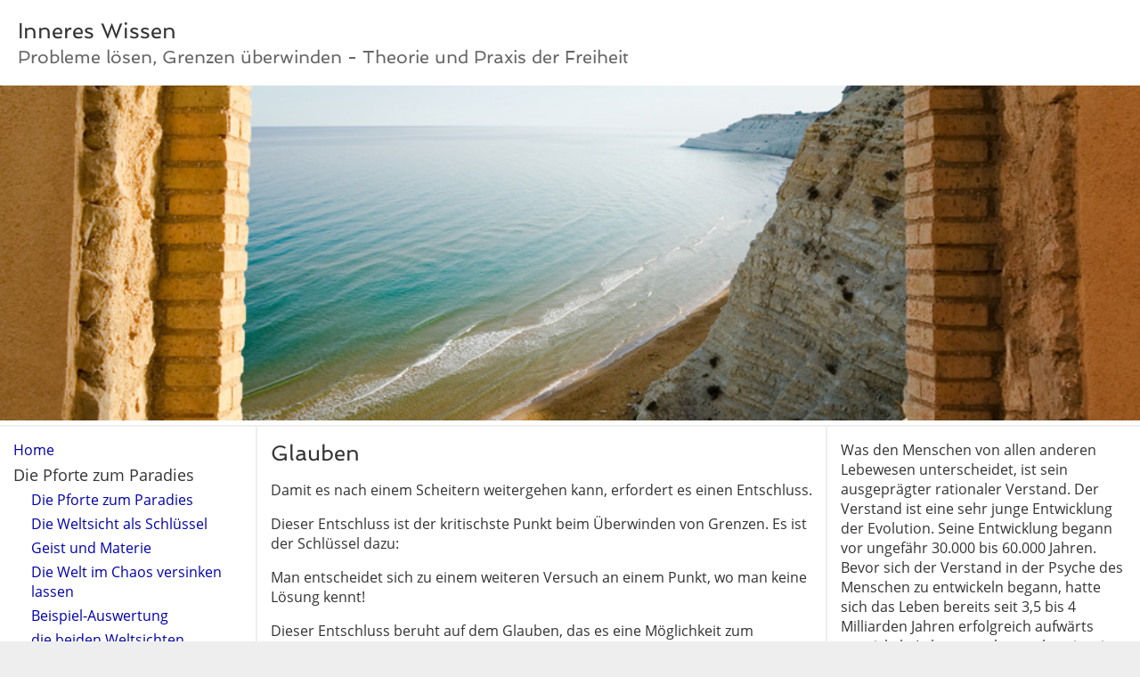

--- FILE ---
content_type: text/html
request_url: https://www.inneres-wissen.eu/glauben_ii.htm
body_size: 6399
content:
<!DOCTYPE html>
<html lang="de">
   <head>
      <title>Glauben</title>
      <meta name="viewport" content="width=device-width, initial-scale=1.0">
      <meta http-equiv="content-type" content="text/html; charset=UTF-8">
      <meta http-equiv="Content-language" content="de">
      <meta name="description" content="Glauben">
      
      <link rel="canonical" href="https://www.inneres-wissen.eu/glauben_ii.htm" />
      <style>

         /* open-sans-regular - latin */
         @font-face {
           font-family: 'Open Sans';
           font-style: normal;
           font-weight: 400;
           src: url('fonts/open-sans-v15-latin-regular.eot'); /* IE9 Compat Modes */
           src: local('Open Sans Regular'), local('OpenSans-Regular'),
                url('fonts/open-sans-v15-latin-regular.eot?#iefix') format('embedded-opentype'), /* IE6-IE8 */
                url('fonts/open-sans-v15-latin-regular.woff2') format('woff2'), /* Super Modern Browsers */
                url('fonts/open-sans-v15-latin-regular.woff') format('woff'), /* Modern Browsers */
                url('fonts/open-sans-v15-latin-regular.ttf') format('truetype'), /* Safari, Android, iOS */
                url('fonts/open-sans-v15-latin-regular.svg#OpenSans') format('svg'); /* Legacy iOS */
         }

         /* open-sans-italic - latin */
         @font-face {
           font-family: 'Open Sans';
           font-style: italic;
           font-weight: 400;
           src: url('fonts/open-sans-v15-latin-italic.eot'); /* IE9 Compat Modes */
           src: local('Open Sans Italic'), local('OpenSans-Italic'),
                url('fonts/open-sans-v15-latin-italic.eot?#iefix') format('embedded-opentype'), /* IE6-IE8 */
                url('fonts/open-sans-v15-latin-italic.woff2') format('woff2'), /* Super Modern Browsers */
                url('fonts/open-sans-v15-latin-italic.woff') format('woff'), /* Modern Browsers */
                url('fonts/open-sans-v15-latin-italic.ttf') format('truetype'), /* Safari, Android, iOS */
                url('fonts/open-sans-v15-latin-italic.svg#OpenSans') format('svg'); /* Legacy iOS */
         }

         /* open-sans-700 - latin */
         @font-face {
           font-family: 'Open Sans';
           font-style: normal;
           font-weight: 700;
           src: url('fonts/open-sans-v15-latin-700.eot'); /* IE9 Compat Modes */
           src: local('Open Sans Bold'), local('OpenSans-Bold'),
                url('fonts/open-sans-v15-latin-700.eot?#iefix') format('embedded-opentype'), /* IE6-IE8 */
                url('fonts/open-sans-v15-latin-700.woff2') format('woff2'), /* Super Modern Browsers */
                url('fonts/open-sans-v15-latin-700.woff') format('woff'), /* Modern Browsers */
                url('fonts/open-sans-v15-latin-700.ttf') format('truetype'), /* Safari, Android, iOS */
                url('fonts/open-sans-v15-latin-700.svg#OpenSans') format('svg'); /* Legacy iOS */
         }

         /* open-sans-700italic - latin */
         @font-face {
           font-family: 'Open Sans';
           font-style: italic;
           font-weight: 700;
           src: url('fonts/open-sans-v15-latin-700italic.eot'); /* IE9 Compat Modes */
           src: local('Open Sans Bold Italic'), local('OpenSans-BoldItalic'),
                url('fonts/open-sans-v15-latin-700italic.eot?#iefix') format('embedded-opentype'), /* IE6-IE8 */
                url('fonts/open-sans-v15-latin-700italic.woff2') format('woff2'), /* Super Modern Browsers */
                url('fonts/open-sans-v15-latin-700italic.woff') format('woff'), /* Modern Browsers */
                url('fonts/open-sans-v15-latin-700italic.ttf') format('truetype'), /* Safari, Android, iOS */
                url('fonts/open-sans-v15-latin-700italic.svg#OpenSans') format('svg'); /* Legacy iOS */
         }

         /* spinnaker-regular - latin */
         @font-face {
           font-family: 'Spinnaker';
           font-style: normal;
           font-weight: 400;
           src: url('fonts/spinnaker-v10-latin-regular.eot'); /* IE9 Compat Modes */
           src: local('Spinnaker'), local('Spinnaker-Regular'),
                url('fonts/spinnaker-v10-latin-regular.eot?#iefix') format('embedded-opentype'), /* IE6-IE8 */
                url('fonts/spinnaker-v10-latin-regular.woff2') format('woff2'), /* Super Modern Browsers */
                url('fonts/spinnaker-v10-latin-regular.woff') format('woff'), /* Modern Browsers */
                url('fonts/spinnaker-v10-latin-regular.ttf') format('truetype'), /* Safari, Android, iOS */
                url('fonts/spinnaker-v10-latin-regular.svg#Spinnaker') format('svg'); /* Legacy iOS */
         }

         body, div, td, p, li, span, a {
            font-family: Open Sans, Verdana, Arial;
         	font-size: 16px;
         }

         div, td, p, li {
            color:#333333;
         }

         a {
            color:#000099;
         	text-decoration: none;
         }

         a:hover {
            text-decoration:underline;
         }

         h1 {
            margin:0px;
            margin-bottom:10px;
            padding:0px;
            font-family: Spinnaker, Verdana, Arial;
         	font-size: 24px;
            font-weight:normal;
         }

         h2 {
            margin:0px;
            margin-bottom:10px;
            padding:0px;
            font-family: Spinnaker, Verdana, Arial;
         	font-size: 22px;
            font-weight:normal;
         }

         li {
            margin-bottom:5px;
         }

         img { width: 100%; height: auto }
         
         .flexBox {
            display: -webkit-flex;
            display: flex;
            -webkit-flex-direction: row;
            flex-direction: row;
            -webkit-flex-wrap: wrap;
            flex-wrap: wrap;            
         }
         
         .wrapper {
            display: grid;
            grid-template-areas:
            "header header header"
            "hauptmenu content sidebar"
            "footer footer footer";
            grid-template-rows:auto;
            grid-template-columns: 0.9fr 2fr 1.1fr;
            grid-gap:2px;
            max-width:1280px;
            margin:0px auto;
         }
         .wrapper > *{
            background-color: #ffffff;
            padding: 0px;
         }
         
         #header {
            grid-area:header;
         }
         
         #hauptmenu {
            grid-area:hauptmenu;
            padding:15px;
         }
          
         #content{
            grid-area:content;
            padding:15px;
            min-height: 200px;
         }
         
         #sidebar {
            grid-area:sidebar;
            padding:15px;
         }
         
         #footer{
            grid-area:footer;
            text-align:center;
            padding:15px;
         }    

         #menuDesktop {
            display:block;
         }
         #menuMobile {
            display:none;
         }

         #menuSymbol {
            cursor:pointer;
         }
         .menu {
            color:#0000AA;
            text-decoration:none;
         }

         .menu:hover {
            text-decoration:underline;
         }

         .menuActive {
            color:#AA0000;
            text-decoration:none;
         }
         
         @media all and (min-width: 40em) and (max-width: 60em) {
            .wrapper {
               display: grid;
               grid-template-areas:
               "header header"
               "hauptmenu content"
               "sidebar content"
               "footer footer";
               grid-template-columns: 1fr 2.5fr;
            }         
            body, div, td, p, li, span, a { font-size: 18px; }
         }

         @media all and (max-width: 40em) {
            .wrapper {
               display: grid;
               grid-template-areas:
               "header"
               "hauptmenu"
               "content"
               "sidebar"
               "footer";
               grid-template-columns: 1fr;
            }         
            
            #menuDesktop {
               display:none;
            }
            #menuMobile {
               display:block;
            }
            
            #menuLinksMobile {
               display:none;
            }
            
            body, div, td, p, li, span, a { font-size: 18px; }
        }

      </style>
   </head>

   <body style="margin:0px;padding-bottom:150px;background-color:#EEEEEE;">
      <div class="wrapper">
         <header id="header">
            <div style="font-size:24px;color:#333333;padding-top:20px;padding-left:20px;font-family: Spinnaker, Verdana, Arial;">Inneres Wissen</div>
            <div style="font-size:20px;color:#666666;padding-top:3px;padding-bottom:20px;padding-left:20px;font-family: Spinnaker, Verdana, Arial;">Probleme lösen, Grenzen überwinden - Theorie und Praxis der Freiheit</div>
            <div><img src="wissen1.jpg" width=950 height=279 border=0 alt="Inneres Wissen, Probleme lösen, Grenzen überwinden - Theorie und Praxis der Freiheit" title="Inneres Wissen, Probleme lösen, Grenzen überwinden - Theorie und Praxis der Freiheit"></div>
         </header>
         <nav id="hauptmenu">
            <div id="menuDesktop">         
               <div id="menuLinksDesktop">
               <div style="margin-bottom:5px;"><a href="/" class=menu>Home</a></div>
<div style="margin-bottom:10px;">
   <div style="font-size:18px;margin-bottom:5px;">Die Pforte zum Paradies</div>
   <div style="margin-left:20px;"><div style="margin-top:5px;"><a href="die_pforte_zum_paradies.htm" class=menu>Die Pforte zum Paradies</a></div>
<div style="margin-top:5px;"><a href="die_weltsicht_als_schluessel.htm" class=menu>Die Weltsicht als Schlüssel</a></div>
<div style="margin-top:5px;"><a href="geist_und_materie.htm" class=menu>Geist und Materie</a></div>
<div style="margin-top:5px;"><a href="die_welt_im_chaos_versinken_lassen.htm" class=menu>Die Welt im Chaos versinken lassen</a></div>
<div style="margin-top:5px;"><a href="beispiel_auswertung.htm" class=menu>Beispiel-Auswertung</a></div>
<div style="margin-top:5px;"><a href="die_beiden_weltsichten.htm" class=menu>die beiden Weltsichten</a></div>
</div>
</div>
<div style="margin-bottom:10px;">
   <div style="font-size:18px;margin-bottom:5px;">Schöpfung</div>
   <div style="margin-left:20px;"><div style="margin-top:5px;"><a href="schoepfung.htm" class=menu>Schöpfung</a></div>
<div style="margin-top:5px;"><a href="glauben.htm" class=menu>Glauben</a></div>
<div style="margin-top:5px;"><a href="handeln.htm" class=menu>Handeln</a></div>
<div style="margin-top:5px;"><a href="ausloeser.htm" class=menu>Auslöser</a></div>
</div>
</div>
<div style="margin-bottom:10px;">
   <div style="font-size:18px;margin-bottom:5px;">Erfahrung</div>
   <div style="margin-left:20px;"><div style="margin-top:5px;"><a href="erfahrung.htm" class=menu>Erfahrung</a></div>
<div style="margin-top:5px;"><a href="ideen_dahinter.htm" class=menu>Ideen dahinter</a></div>
<div style="margin-top:5px;"><a href="blockierung_von_erfahrung.htm" class=menu>Blockierung von Erfahrung</a></div>
<div style="margin-top:5px;"><a href="kontrollverlust.htm" class=menu>Kontrollverlust</a></div>
</div>
</div>
<div style="margin-bottom:10px;">
   <div style="font-size:18px;margin-bottom:5px;">Entkopplung</div>
   <div style="margin-left:20px;"><div style="margin-top:5px;"><a href="entkopplung.htm" class=menu>Entkopplung</a></div>
<div style="margin-top:5px;"><a href="handeln_entgegen_der_materialisierung.htm" class=menu>Handeln entgegen der Materialisierung</a></div>
<div style="margin-top:5px;"><a href="die_richtige_trennlinie.htm" class=menu>die richtige Trennlinie</a></div>
<div style="margin-top:5px;"><a href="krise_und_transformation.htm" class=menu>Krise und Transformation</a></div>
<div style="margin-top:5px;"><a href="geld_verdienen.htm" class=menu>Geld verdienen</a></div>
<div style="margin-top:5px;"><a href="magische_wirkungen.htm" class=menu>magische Wirkungen</a></div>
</div>
</div>
<div style="margin-bottom:10px;">
   <div style="font-size:18px;margin-bottom:5px;">Probleme</div>
   <div style="margin-left:20px;"><div style="margin-top:5px;"><a href="probleme.htm" class=menu>Probleme</a></div>
<div style="margin-top:5px;"><a href="sitz_gerade.htm" class=menu>Sitz gerade!</a></div>
<div style="margin-top:5px;"><a href="erfahrung_ii.htm" class=menu>Erfahrung II</a></div>
<div style="margin-top:5px;"><a href="sich_stellen.htm" class=menu>sich stellen</a></div>
<div style="margin-top:5px;"><a href="loesungsebene.htm" class=menu>Lösungsebene</a></div>
<div style="margin-top:5px;"><a href="ideenebenen.htm" class=menu>Ideenebenen</a></div>
<div style="margin-top:5px;"><a href="vorauseilendes_handeln_problemschemas.htm" class=menu>vorauseilendes Handeln (Problemschemas)</a></div>
<div style="margin-top:5px;"><a href="entwicklungsprozesse.htm" class=menu>Entwicklungsprozesse</a></div>
<div style="margin-top:5px;"><a href="die_unzulaessige_verallgemeinerung.htm" class=menu>die unzulässige Verallgemeinerung</a></div>
<div style="margin-top:5px;"><a href="schlechtes_gewissen_und_gute_vorsaetze.htm" class=menu>schlechtes Gewissen und gute Vorsätze</a></div>
<div style="margin-top:5px;"><a href="mini_problemchen.htm" class=menu>Mini-Problemchen</a></div>
<div style="margin-top:5px;"><a href="problem_effekt.htm" class=menu>Problem-Effekt</a></div>
</div>
</div>
<div style="margin-bottom:10px;">
   <div style="font-size:18px;margin-bottom:5px;">Freiheit</div>
   <div style="margin-left:20px;"><div style="margin-top:5px;"><a href="positive_entwicklungen.htm" class=menu>positive Entwicklungen</a></div>
<div style="margin-top:5px;"><a href="grenzenlosigkeit.htm" class=menu>Grenzenlosigkeit</a></div>
<div style="margin-top:5px;"><a href="die_2_schnittstellen.htm" class=menu>die 2 Schnittstellen</a></div>
</div>
</div>
<div style="margin-bottom:10px;">
   <div style="font-size:18px;margin-bottom:5px;">Grenzen überwinden</div>
   <div style="margin-left:20px;"><div style="margin-top:5px;"><a href="wuenschen_bedeutet_handeln.htm" class=menu>Wünschen bedeutet Handeln</a></div>
<div style="margin-top:5px;"><a href="wuensche_und_willen.htm" class=menu>Wünsche und Willen</a></div>
<div style="margin-top:5px;"><a href="grenzen_ueberwinden.htm" class=menu>Grenzen überwinden</a></div>
<div style="margin-top:5px;"><a href="scheitern.htm" class=menu>Scheitern</a></div>
<div style="margin-top:5px;"><a href="glauben_ii.htm" class=menuActive>Glauben II</a></div>
<div style="margin-top:5px;"><a href="neue_alte_lebensbereiche.htm" class=menu>neue alte Lebensbereiche</a></div>
<div style="margin-top:5px;"><a href="was_man_wissen_muss.htm" class=menu>was man wissen muss</a></div>
</div>
</div>
<div style="margin-bottom:10px;">
   <div style="font-size:18px;margin-bottom:5px;">Handeln</div>
   <div style="margin-left:20px;"><div style="margin-top:5px;"><a href="das_handeln_der_dritten_art.htm" class=menu>Das Handeln der dritten Art</a></div>
<div style="margin-top:5px;"><a href="aufmerksamkeit.htm" class=menu>Aufmerksamkeit</a></div>
<div style="margin-top:5px;"><a href="absichtsloses_handeln.htm" class=menu>absichtsloses Handeln</a></div>
<div style="margin-top:5px;"><a href="antrieb.htm" class=menu>Antrieb</a></div>
<div style="margin-top:5px;"><a href="moeglichkeiten.htm" class=menu>Möglichkeiten</a></div>
<div style="margin-top:5px;"><a href="visionen.htm" class=menu>Visionen</a></div>
</div>
</div>
<div style="margin-bottom:10px;">
   <div style="font-size:18px;margin-bottom:5px;">Materielle Weltsicht</div>
   <div style="margin-left:20px;"><div style="margin-top:5px;"><a href="materielle_weltsicht.htm" class=menu>materielle Weltsicht</a></div>
<div style="margin-top:5px;"><a href="wahrheit.htm" class=menu>Wahrheit</a></div>
<div style="margin-top:5px;"><a href="konzepte.htm" class=menu>Konzepte</a></div>
<div style="margin-top:5px;"><a href="ursprung.htm" class=menu>Ursprung</a></div>
<div style="margin-top:5px;"><a href="verallgemeinerung.htm" class=menu>Verallgemeinerung</a></div>
<div style="margin-top:5px;"><a href="materie.htm" class=menu>Materie</a></div>
<div style="margin-top:5px;"><a href="darwin.htm" class=menu>Darwin</a></div>
<div style="margin-top:5px;"><a href="geistlosigkeit.htm" class=menu>Geistlosigkeit</a></div>
<div style="margin-top:5px;"><a href="gedankenexperiment.htm" class=menu>Gedankenexperiment</a></div>
<div style="margin-top:5px;"><a href="beweise_beweise.htm" class=menu>Beweise, Beweise</a></div>
</div>
</div>
<div style="margin-bottom:10px;">
   <div style="font-size:18px;margin-bottom:5px;">Träume verwirklichen</div>
   <div style="margin-left:20px;"><div style="margin-top:5px;"><a href="geld_verdienen_ii.htm" class=menu>Geld verdienen II</a></div>
<div style="margin-top:5px;"><a href="traeume_verwirklichen.htm" class=menu>Träume verwirklichen</a></div>
</div>
</div>
<div style="margin-bottom:10px;">
   <div style="font-size:18px;margin-bottom:5px;">Gegenwart</div>
   <div style="margin-left:20px;"><div style="margin-top:5px;"><a href="leben.htm" class=menu>Leben</a></div>
<div style="margin-top:5px;"><a href="gefuehle.htm" class=menu>Gefühle</a></div>
<div style="margin-top:5px;"><a href="spontaneitaet.htm" class=menu>Spontaneität</a></div>
<div style="margin-top:5px;"><a href="das_falsche.htm" class=menu>das Falsche</a></div>
</div>
</div>
<div style="margin-bottom:10px;">
   <div style="font-size:18px;margin-bottom:5px;">Elemente der Entwicklung</div>
   <div style="margin-left:20px;"><div style="margin-top:5px;"><a href="entwicklungsstraenge.htm" class=menu>Entwicklungsstränge</a></div>
<div style="margin-top:5px;"><a href="glauben_iii.htm" class=menu>Glauben III</a></div>
<div style="margin-top:5px;"><a href="gefuehle_i.htm" class=menu>Gefühle I</a></div>
<div style="margin-top:5px;"><a href="gefuehle_ii.htm" class=menu>Gefühle II</a></div>
<div style="margin-top:5px;"><a href="annahme.htm" class=menu>Annahme</a></div>
<div style="margin-top:5px;"><a href="willen.htm" class=menu>Willen</a></div>
<div style="margin-top:5px;"><a href="ego_und_seele.htm" class=menu>Ego und Seele</a></div>
<div style="margin-top:5px;"><a href="verhalten.htm" class=menu>Verhalten</a></div>
<div style="margin-top:5px;"><a href="widersprueche_und_komplexitaet.htm" class=menu>Widersprüche und Komplexität</a></div>
</div>
</div>
<div style="margin-bottom:10px;">
   <div style="font-size:18px;margin-bottom:5px;">Themen</div>
   <div style="margin-left:20px;"><div style="margin-top:5px;"><a href="depression.htm" class=menu>Depression</a></div>
<div style="margin-top:5px;"><a href="angst.htm" class=menu>Angst</a></div>
<div style="margin-top:5px;"><a href="heilung.htm" class=menu>Heilung</a></div>
<div style="margin-top:5px;"><a href="ernaehrung.htm" class=menu>Ernährung</a></div>
<div style="margin-top:5px;"><a href="erste_reaktionen.htm" class=menu>erste Reaktionen</a></div>
<div style="margin-top:5px;"><a href="krankheiten.htm" class=menu>Krankheiten</a></div>
<div style="margin-top:5px;"><a href="sucht.htm" class=menu>Sucht</a></div>
<div style="margin-top:5px;"><a href="umwelt.htm" class=menu>Umwelt</a></div>
</div>
</div>
<div style="margin-bottom:10px;">
   <div style="font-size:18px;margin-bottom:5px;">Irrtümer und Irrwege</div>
   <div style="margin-left:20px;"><div style="margin-top:5px;"><a href="irrtuemer_und_irrwege_aufloesen.htm" class=menu>Irrtümer und Irrwege auflösen</a></div>
<div style="margin-top:5px;"><a href="esoterischer_anspruch.htm" class=menu>esoterischer Anspruch</a></div>
<div style="margin-top:5px;"><a href="positives_denken.htm" class=menu>positives Denken</a></div>
<div style="margin-top:5px;"><a href="du_kannst_nichts_tun.htm" class=menu>Du kannst nichts tun</a></div>
<div style="margin-top:5px;"><a href="ego_verstand.htm" class=menu>Ego / Verstand</a></div>
<div style="margin-top:5px;"><a href="wuenschen_aufgeben.htm" class=menu>Wünschen aufgeben</a></div>
<div style="margin-top:5px;"><a href="materielles.htm" class=menu>Materielles</a></div>
<div style="margin-top:5px;"><a href="nicht_wollen.htm" class=menu>nicht wollen</a></div>
<div style="margin-top:5px;"><a href="meditation.htm" class=menu>Meditation</a></div>
<div style="margin-top:5px;"><a href="zufriedenheit.htm" class=menu>Zufriedenheit</a></div>
<div style="margin-top:5px;"><a href="bedingungslos_lieben.htm" class=menu>bedingungslos lieben</a></div>
<div style="margin-top:5px;"><a href="erleuchtung.htm" class=menu>Erleuchtung</a></div>
<div style="margin-top:5px;"><a href="sekten.htm" class=menu>Sekten</a></div>
<div style="margin-top:5px;"><a href="vergangenheit.htm" class=menu>Vergangenheit</a></div>
<div style="margin-top:5px;"><a href="negativitaet_i.htm" class=menu>Negativität I</a></div>
<div style="margin-top:5px;"><a href="negativitaet_ii.htm" class=menu>Negativität II</a></div>
<div style="margin-top:5px;"><a href="konzepte_aufgeben.htm" class=menu>Konzepte aufgeben</a></div>
</div>
</div>
<div style="margin-bottom:10px;">
   <div style="font-size:18px;margin-bottom:5px;">Geistige Methoden</div>
   <div style="margin-left:20px;"><div style="margin-top:5px;"><a href="geistige_methoden.htm" class=menu>geistige Methoden</a></div>
<div style="margin-top:5px;"><a href="suggestion.htm" class=menu>Suggestion</a></div>
<div style="margin-top:5px;"><a href="vorstellungen.htm" class=menu>Vorstellungen</a></div>
<div style="margin-top:5px;"><a href="fragen_stellen.htm" class=menu>Fragen stellen</a></div>
</div>
</div>
<div style="margin-bottom:10px;">
   <div style="font-size:18px;margin-bottom:5px;">Begriffe</div>
   <div style="margin-left:20px;"><div style="margin-top:5px;"><a href="begriffe.htm" class=menu>Begriffe</a></div>
<div style="margin-top:5px;"><a href="materielle_welt.htm" class=menu>materielle Welt</a></div>
<div style="margin-top:5px;"><a href="anstrengungen.htm" class=menu>Anstrengungen</a></div>
<div style="margin-top:5px;"><a href="annahme_begriffserklaerung.htm" class=menu>Annahme (Begriffserklärung)</a></div>
<div style="margin-top:5px;"><a href="anschein_und_realitaet.htm" class=menu>Anschein und Realität</a></div>
<div style="margin-top:5px;"><a href="glaubenssystem.htm" class=menu>Glaubenssystem</a></div>
<div style="margin-top:5px;"><a href="problem.htm" class=menu>Problem</a></div>
<div style="margin-top:5px;"><a href="wissenschaft.htm" class=menu>Wissenschaft</a></div>
</div>
</div>
<div style="margin-bottom:10px;">
   <div style="font-size:18px;margin-bottom:5px;">Danksagung</div>
   <div style="margin-left:20px;"><div style="margin-top:5px;"><a href="danksagung.htm" class=menu>Danksagung</a></div>
</div>
</div>

                              
               </div>
            </div>
            <div id="menuMobile">         
               <div id="menuSymbol" align=center onClick="if (document.getElementById('menuLinksMobile').style.display == 'block') { document.getElementById('menuLinksMobile').style.display = 'none'; document.getElementById('menuIcon').src='menu.png'; } else { document.getElementById('menuLinksMobile').style.display = 'block'; document.getElementById('menuIcon').src='menuOpen.png'; }">
                  <table cellspacing=0 cellpadding=0 border=0 width=80><tr><td style="height:30px;" valign=bottom><img id=menuIcon src="menu.png" border=0 style="width:30px;height:30px;"></td><td style="height:30px;font-size:20px;" valign=middle>Menü</td></tr></table>
               </div>
               <div id="menuLinksMobile">
               <div style="margin-bottom:5px;"><a href="/" class=menu>Home</a></div>
<div style="margin-bottom:10px;">
   <div style="font-size:18px;margin-bottom:5px;">Die Pforte zum Paradies</div>
   <div style="margin-left:20px;"><div style="margin-top:5px;"><a href="die_pforte_zum_paradies.htm" class=menu>Die Pforte zum Paradies</a></div>
<div style="margin-top:5px;"><a href="die_weltsicht_als_schluessel.htm" class=menu>Die Weltsicht als Schlüssel</a></div>
<div style="margin-top:5px;"><a href="geist_und_materie.htm" class=menu>Geist und Materie</a></div>
<div style="margin-top:5px;"><a href="die_welt_im_chaos_versinken_lassen.htm" class=menu>Die Welt im Chaos versinken lassen</a></div>
<div style="margin-top:5px;"><a href="beispiel_auswertung.htm" class=menu>Beispiel-Auswertung</a></div>
<div style="margin-top:5px;"><a href="die_beiden_weltsichten.htm" class=menu>die beiden Weltsichten</a></div>
</div>
</div>
<div style="margin-bottom:10px;">
   <div style="font-size:18px;margin-bottom:5px;">Schöpfung</div>
   <div style="margin-left:20px;"><div style="margin-top:5px;"><a href="schoepfung.htm" class=menu>Schöpfung</a></div>
<div style="margin-top:5px;"><a href="glauben.htm" class=menu>Glauben</a></div>
<div style="margin-top:5px;"><a href="handeln.htm" class=menu>Handeln</a></div>
<div style="margin-top:5px;"><a href="ausloeser.htm" class=menu>Auslöser</a></div>
</div>
</div>
<div style="margin-bottom:10px;">
   <div style="font-size:18px;margin-bottom:5px;">Erfahrung</div>
   <div style="margin-left:20px;"><div style="margin-top:5px;"><a href="erfahrung.htm" class=menu>Erfahrung</a></div>
<div style="margin-top:5px;"><a href="ideen_dahinter.htm" class=menu>Ideen dahinter</a></div>
<div style="margin-top:5px;"><a href="blockierung_von_erfahrung.htm" class=menu>Blockierung von Erfahrung</a></div>
<div style="margin-top:5px;"><a href="kontrollverlust.htm" class=menu>Kontrollverlust</a></div>
</div>
</div>
<div style="margin-bottom:10px;">
   <div style="font-size:18px;margin-bottom:5px;">Entkopplung</div>
   <div style="margin-left:20px;"><div style="margin-top:5px;"><a href="entkopplung.htm" class=menu>Entkopplung</a></div>
<div style="margin-top:5px;"><a href="handeln_entgegen_der_materialisierung.htm" class=menu>Handeln entgegen der Materialisierung</a></div>
<div style="margin-top:5px;"><a href="die_richtige_trennlinie.htm" class=menu>die richtige Trennlinie</a></div>
<div style="margin-top:5px;"><a href="krise_und_transformation.htm" class=menu>Krise und Transformation</a></div>
<div style="margin-top:5px;"><a href="geld_verdienen.htm" class=menu>Geld verdienen</a></div>
<div style="margin-top:5px;"><a href="magische_wirkungen.htm" class=menu>magische Wirkungen</a></div>
</div>
</div>
<div style="margin-bottom:10px;">
   <div style="font-size:18px;margin-bottom:5px;">Probleme</div>
   <div style="margin-left:20px;"><div style="margin-top:5px;"><a href="probleme.htm" class=menu>Probleme</a></div>
<div style="margin-top:5px;"><a href="sitz_gerade.htm" class=menu>Sitz gerade!</a></div>
<div style="margin-top:5px;"><a href="erfahrung_ii.htm" class=menu>Erfahrung II</a></div>
<div style="margin-top:5px;"><a href="sich_stellen.htm" class=menu>sich stellen</a></div>
<div style="margin-top:5px;"><a href="loesungsebene.htm" class=menu>Lösungsebene</a></div>
<div style="margin-top:5px;"><a href="ideenebenen.htm" class=menu>Ideenebenen</a></div>
<div style="margin-top:5px;"><a href="vorauseilendes_handeln_problemschemas.htm" class=menu>vorauseilendes Handeln (Problemschemas)</a></div>
<div style="margin-top:5px;"><a href="entwicklungsprozesse.htm" class=menu>Entwicklungsprozesse</a></div>
<div style="margin-top:5px;"><a href="die_unzulaessige_verallgemeinerung.htm" class=menu>die unzulässige Verallgemeinerung</a></div>
<div style="margin-top:5px;"><a href="schlechtes_gewissen_und_gute_vorsaetze.htm" class=menu>schlechtes Gewissen und gute Vorsätze</a></div>
<div style="margin-top:5px;"><a href="mini_problemchen.htm" class=menu>Mini-Problemchen</a></div>
<div style="margin-top:5px;"><a href="problem_effekt.htm" class=menu>Problem-Effekt</a></div>
</div>
</div>
<div style="margin-bottom:10px;">
   <div style="font-size:18px;margin-bottom:5px;">Freiheit</div>
   <div style="margin-left:20px;"><div style="margin-top:5px;"><a href="positive_entwicklungen.htm" class=menu>positive Entwicklungen</a></div>
<div style="margin-top:5px;"><a href="grenzenlosigkeit.htm" class=menu>Grenzenlosigkeit</a></div>
<div style="margin-top:5px;"><a href="die_2_schnittstellen.htm" class=menu>die 2 Schnittstellen</a></div>
</div>
</div>
<div style="margin-bottom:10px;">
   <div style="font-size:18px;margin-bottom:5px;">Grenzen überwinden</div>
   <div style="margin-left:20px;"><div style="margin-top:5px;"><a href="wuenschen_bedeutet_handeln.htm" class=menu>Wünschen bedeutet Handeln</a></div>
<div style="margin-top:5px;"><a href="wuensche_und_willen.htm" class=menu>Wünsche und Willen</a></div>
<div style="margin-top:5px;"><a href="grenzen_ueberwinden.htm" class=menu>Grenzen überwinden</a></div>
<div style="margin-top:5px;"><a href="scheitern.htm" class=menu>Scheitern</a></div>
<div style="margin-top:5px;"><a href="glauben_ii.htm" class=menuActive>Glauben II</a></div>
<div style="margin-top:5px;"><a href="neue_alte_lebensbereiche.htm" class=menu>neue alte Lebensbereiche</a></div>
<div style="margin-top:5px;"><a href="was_man_wissen_muss.htm" class=menu>was man wissen muss</a></div>
</div>
</div>
<div style="margin-bottom:10px;">
   <div style="font-size:18px;margin-bottom:5px;">Handeln</div>
   <div style="margin-left:20px;"><div style="margin-top:5px;"><a href="das_handeln_der_dritten_art.htm" class=menu>Das Handeln der dritten Art</a></div>
<div style="margin-top:5px;"><a href="aufmerksamkeit.htm" class=menu>Aufmerksamkeit</a></div>
<div style="margin-top:5px;"><a href="absichtsloses_handeln.htm" class=menu>absichtsloses Handeln</a></div>
<div style="margin-top:5px;"><a href="antrieb.htm" class=menu>Antrieb</a></div>
<div style="margin-top:5px;"><a href="moeglichkeiten.htm" class=menu>Möglichkeiten</a></div>
<div style="margin-top:5px;"><a href="visionen.htm" class=menu>Visionen</a></div>
</div>
</div>
<div style="margin-bottom:10px;">
   <div style="font-size:18px;margin-bottom:5px;">Materielle Weltsicht</div>
   <div style="margin-left:20px;"><div style="margin-top:5px;"><a href="materielle_weltsicht.htm" class=menu>materielle Weltsicht</a></div>
<div style="margin-top:5px;"><a href="wahrheit.htm" class=menu>Wahrheit</a></div>
<div style="margin-top:5px;"><a href="konzepte.htm" class=menu>Konzepte</a></div>
<div style="margin-top:5px;"><a href="ursprung.htm" class=menu>Ursprung</a></div>
<div style="margin-top:5px;"><a href="verallgemeinerung.htm" class=menu>Verallgemeinerung</a></div>
<div style="margin-top:5px;"><a href="materie.htm" class=menu>Materie</a></div>
<div style="margin-top:5px;"><a href="darwin.htm" class=menu>Darwin</a></div>
<div style="margin-top:5px;"><a href="geistlosigkeit.htm" class=menu>Geistlosigkeit</a></div>
<div style="margin-top:5px;"><a href="gedankenexperiment.htm" class=menu>Gedankenexperiment</a></div>
<div style="margin-top:5px;"><a href="beweise_beweise.htm" class=menu>Beweise, Beweise</a></div>
</div>
</div>
<div style="margin-bottom:10px;">
   <div style="font-size:18px;margin-bottom:5px;">Träume verwirklichen</div>
   <div style="margin-left:20px;"><div style="margin-top:5px;"><a href="geld_verdienen_ii.htm" class=menu>Geld verdienen II</a></div>
<div style="margin-top:5px;"><a href="traeume_verwirklichen.htm" class=menu>Träume verwirklichen</a></div>
</div>
</div>
<div style="margin-bottom:10px;">
   <div style="font-size:18px;margin-bottom:5px;">Gegenwart</div>
   <div style="margin-left:20px;"><div style="margin-top:5px;"><a href="leben.htm" class=menu>Leben</a></div>
<div style="margin-top:5px;"><a href="gefuehle.htm" class=menu>Gefühle</a></div>
<div style="margin-top:5px;"><a href="spontaneitaet.htm" class=menu>Spontaneität</a></div>
<div style="margin-top:5px;"><a href="das_falsche.htm" class=menu>das Falsche</a></div>
</div>
</div>
<div style="margin-bottom:10px;">
   <div style="font-size:18px;margin-bottom:5px;">Elemente der Entwicklung</div>
   <div style="margin-left:20px;"><div style="margin-top:5px;"><a href="entwicklungsstraenge.htm" class=menu>Entwicklungsstränge</a></div>
<div style="margin-top:5px;"><a href="glauben_iii.htm" class=menu>Glauben III</a></div>
<div style="margin-top:5px;"><a href="gefuehle_i.htm" class=menu>Gefühle I</a></div>
<div style="margin-top:5px;"><a href="gefuehle_ii.htm" class=menu>Gefühle II</a></div>
<div style="margin-top:5px;"><a href="annahme.htm" class=menu>Annahme</a></div>
<div style="margin-top:5px;"><a href="willen.htm" class=menu>Willen</a></div>
<div style="margin-top:5px;"><a href="ego_und_seele.htm" class=menu>Ego und Seele</a></div>
<div style="margin-top:5px;"><a href="verhalten.htm" class=menu>Verhalten</a></div>
<div style="margin-top:5px;"><a href="widersprueche_und_komplexitaet.htm" class=menu>Widersprüche und Komplexität</a></div>
</div>
</div>
<div style="margin-bottom:10px;">
   <div style="font-size:18px;margin-bottom:5px;">Themen</div>
   <div style="margin-left:20px;"><div style="margin-top:5px;"><a href="depression.htm" class=menu>Depression</a></div>
<div style="margin-top:5px;"><a href="angst.htm" class=menu>Angst</a></div>
<div style="margin-top:5px;"><a href="heilung.htm" class=menu>Heilung</a></div>
<div style="margin-top:5px;"><a href="ernaehrung.htm" class=menu>Ernährung</a></div>
<div style="margin-top:5px;"><a href="erste_reaktionen.htm" class=menu>erste Reaktionen</a></div>
<div style="margin-top:5px;"><a href="krankheiten.htm" class=menu>Krankheiten</a></div>
<div style="margin-top:5px;"><a href="sucht.htm" class=menu>Sucht</a></div>
<div style="margin-top:5px;"><a href="umwelt.htm" class=menu>Umwelt</a></div>
</div>
</div>
<div style="margin-bottom:10px;">
   <div style="font-size:18px;margin-bottom:5px;">Irrtümer und Irrwege</div>
   <div style="margin-left:20px;"><div style="margin-top:5px;"><a href="irrtuemer_und_irrwege_aufloesen.htm" class=menu>Irrtümer und Irrwege auflösen</a></div>
<div style="margin-top:5px;"><a href="esoterischer_anspruch.htm" class=menu>esoterischer Anspruch</a></div>
<div style="margin-top:5px;"><a href="positives_denken.htm" class=menu>positives Denken</a></div>
<div style="margin-top:5px;"><a href="du_kannst_nichts_tun.htm" class=menu>Du kannst nichts tun</a></div>
<div style="margin-top:5px;"><a href="ego_verstand.htm" class=menu>Ego / Verstand</a></div>
<div style="margin-top:5px;"><a href="wuenschen_aufgeben.htm" class=menu>Wünschen aufgeben</a></div>
<div style="margin-top:5px;"><a href="materielles.htm" class=menu>Materielles</a></div>
<div style="margin-top:5px;"><a href="nicht_wollen.htm" class=menu>nicht wollen</a></div>
<div style="margin-top:5px;"><a href="meditation.htm" class=menu>Meditation</a></div>
<div style="margin-top:5px;"><a href="zufriedenheit.htm" class=menu>Zufriedenheit</a></div>
<div style="margin-top:5px;"><a href="bedingungslos_lieben.htm" class=menu>bedingungslos lieben</a></div>
<div style="margin-top:5px;"><a href="erleuchtung.htm" class=menu>Erleuchtung</a></div>
<div style="margin-top:5px;"><a href="sekten.htm" class=menu>Sekten</a></div>
<div style="margin-top:5px;"><a href="vergangenheit.htm" class=menu>Vergangenheit</a></div>
<div style="margin-top:5px;"><a href="negativitaet_i.htm" class=menu>Negativität I</a></div>
<div style="margin-top:5px;"><a href="negativitaet_ii.htm" class=menu>Negativität II</a></div>
<div style="margin-top:5px;"><a href="konzepte_aufgeben.htm" class=menu>Konzepte aufgeben</a></div>
</div>
</div>
<div style="margin-bottom:10px;">
   <div style="font-size:18px;margin-bottom:5px;">Geistige Methoden</div>
   <div style="margin-left:20px;"><div style="margin-top:5px;"><a href="geistige_methoden.htm" class=menu>geistige Methoden</a></div>
<div style="margin-top:5px;"><a href="suggestion.htm" class=menu>Suggestion</a></div>
<div style="margin-top:5px;"><a href="vorstellungen.htm" class=menu>Vorstellungen</a></div>
<div style="margin-top:5px;"><a href="fragen_stellen.htm" class=menu>Fragen stellen</a></div>
</div>
</div>
<div style="margin-bottom:10px;">
   <div style="font-size:18px;margin-bottom:5px;">Begriffe</div>
   <div style="margin-left:20px;"><div style="margin-top:5px;"><a href="begriffe.htm" class=menu>Begriffe</a></div>
<div style="margin-top:5px;"><a href="materielle_welt.htm" class=menu>materielle Welt</a></div>
<div style="margin-top:5px;"><a href="anstrengungen.htm" class=menu>Anstrengungen</a></div>
<div style="margin-top:5px;"><a href="annahme_begriffserklaerung.htm" class=menu>Annahme (Begriffserklärung)</a></div>
<div style="margin-top:5px;"><a href="anschein_und_realitaet.htm" class=menu>Anschein und Realität</a></div>
<div style="margin-top:5px;"><a href="glaubenssystem.htm" class=menu>Glaubenssystem</a></div>
<div style="margin-top:5px;"><a href="problem.htm" class=menu>Problem</a></div>
<div style="margin-top:5px;"><a href="wissenschaft.htm" class=menu>Wissenschaft</a></div>
</div>
</div>
<div style="margin-bottom:10px;">
   <div style="font-size:18px;margin-bottom:5px;">Danksagung</div>
   <div style="margin-left:20px;"><div style="margin-top:5px;"><a href="danksagung.htm" class=menu>Danksagung</a></div>
</div>
</div>

               
               </div>
            </div>
         </nav>
         <article id="content">
            
            <h1>Glauben</h1>

<p>Damit es nach einem Scheitern weitergehen kann, erfordert es einen Entschluss.</p>
<p>Dieser Entschluss ist der kritischste Punkt beim Überwinden von Grenzen. Es ist der Schlüssel dazu:</p>
<p>Man entscheidet sich zu einem weiteren Versuch an einem Punkt, wo man keine Lösung kennt!</p>
<p>Dieser Entschluss beruht auf dem Glauben, das es eine Möglichkeit zum Weitergehen gibt, auch wenn absolut überhaupt keine Lösung auch nur andeutungsweise sichtbar ist.</p>
<p>Das ist Glauben in Reinkultur! Das ist der Glauben, der Berge versetzt:</p>
<ul><li>Die Idee, dass eine Lösung existiert und dass es weitergeht</li>
<li>löst ein Handeln aus</li>
<li>an einem Punkt, wo Erfahrung und äußerer Anschein etwas vollkommen anderes anzeigen</li>
<li>und das erschafft die Lösung.</li>
</ul>
<p>Das schreibt sich hier leicht - das praktisch zu machen, gehört sicher zu den größten geistigen Herausforderungen, vor die Menschen gestellt werden. Aber es ist möglich.</p>
<p>Und es lohnt sich!</p>
<p>Alleine dieser Entschluss kann Feuerwerksartige energetische Freudereaktionen auslösen. Das tut er aber beileibe nicht immer.</p>
<p>Vielmehr geht es nun darum, sich einer weiteren emotionalen Erfahrung zu stellen:</p>
<p>Es beginnt die Transformationsphase, in der man zu handeln beginnt, obwohl die Erfahrung einem sagt, das das völlig sinnlos ist.</p>
<p>Irgendwo in diesem Prozess erscheinen die konkreten Lösungen, die aufzeigen, wie es ganz praktisch weitergehen kann. Es öffnen sich neue Wege und Möglichkeiten.</p>
<p>1. entweder schon in der Krise nach dem Scheitern</p>
<p>2. oder durch den Entschluss trotz Scheitern weiterzugehen</p>
<p>3. oder in der Transformationsphase, während man wieder zu handeln beginnt</p>
<p>Man beachte, dass es auch in diesem Prozess zwei Stationen gibt, an denen es darum geht, sich einer Erfahrung mit ihren Gefühlen zu stellen:</p>
<p>1. die <a href="https://wissenschaft.science/gefuehle.htm">Gefühle</a> nach dem Scheitern (Krise)</p>
<p>2. die Gefühle, während man wieder ins Handeln geht (Transformation)</p>
<p>Sich den Gefühlen zu stellen, während man wieder ins Handeln geht, ist nicht ohne. Zwar beziehen sie sich einerseits auf konkrete begrenzende Annahmen, andererseits sind sie aber direkte Abkömmlinge der unangenehmsten aller Ideen überhaupt:</p>
<p><i>der Ohnmacht</i></p>
<ul><li>der Annahme, dass nicht erreichbar ist, was man erreichen möchte</li>
<li>der Annahme, dass nicht erfüllbar ist, was man sich am meisten wünscht</li>
<li>der Annahme, dass nicht richtig ist, woran man mit seinem ganzen Wesen glaubt</li>
</ul>
<p>Die Ohnmacht ist für ein unbegrenztes Wesen wie den Menschen die inakzeptabelste aller Ideen. Infolgedessen ist es auch eine der größten Herausforderungen, sich ihr zu stellen. Beziehungsweise sich der aus Ohnmacht als Idee resultierenden Erfahrung zu stellen, damit die Überzeugungskraft dieser Idee sich auflösen kann.</p>
<p>Und das bedeutet da weiterzugehen, wo es absolut nicht weiterzugehen scheint. Nicht zwanghaft-brachial, sondern auf eine Weise, die wir noch ausführlich besprechen werden.</p>
<p>Je weiter man in diesem Prozess fortschreitet, um so mehr wird man mit der Ohnmacht ganz direkt konfrontiert. Die unmittelbare Konfrontation mit der Ohnmacht - das ist der absolute Umkehrpunkt:</p>
<p><i>"Da hast du dich aber schön in <a href="https://wissenschaft.science/wissenschaft_und_illusionen.htm">Illusionen</a> verrannt. Lauter Schein-Erkenntnisse und Schein-Lösungen. Freudeausbrüche um nichts. Die Wahrheit ist: Es geht nicht! Der <a href="https://wissenschaft.science/das_ich_und_die_welt.htm">Mensch</a> kann nicht einfach so machen wie er will. Wer hoch hinauswill, wird tief fallen."</i></p>
<p>Das kann eine ziemlich harte Probe für den eigenen Glauben sein. Aber irgendwann ist man auch durch. Und dann gehts steil bergauf. Begrenzungen eine nach der anderen weghauen wird zur Routine.</p>
<p>Interessant ist an diesem Prozess, dass mehrere Ideen-Ebenen gleichzeitig beteiligt sind:</p>
<p>Man stellt sich der Ohnmacht bzw. der Idee dass es nicht geht und während sich das auflöst tauchen auf anderen Ideen-Ebenen richtig neue Lösungen und Wege auf. Es erscheinen völlig neue Qualitäten. So wie man ursprünglich dachte, ging es tatsächlich nicht.</p>
<p>Die Konfrontation mit der Ohnmacht öffnet neue Möglichkeiten in vielerlei Beziehung.</p>


            <div style="margin-top:20px;">nächstes Kapitel: <a class=menu href="neue_alte_lebensbereiche.htm">neue alte Lebensbereiche</a> (Grenzen überwinden)</div>

            
         </article> 
         <aside id="sidebar">
            
            
            
            <div>Was den Menschen von allen anderen Lebewesen unterscheidet, ist sein ausgeprägter rationaler Verstand. Der Verstand ist eine sehr junge Entwicklung der Evolution. Seine Entwicklung begann vor ungefähr 30.000 bis 60.000 Jahren. Bevor sich der Verstand in der Psyche des Menschen zu entwickeln begann, hatte sich das Leben bereits seit 3,5 bis 4 Milliarden Jahren erfolgreich aufwärts entwickelt. Lebewesen hatten bereits eine funktionierende Verhaltenssteuerung, lange bevor der Verstand anfing, Verhaltensentscheidungen rational zu treffen. Diese ursprüngliche Verhaltenssteuerung wurde vom Verstand im Laufe seiner Entwicklung immer mehr verdrängt. Dabei blockierte der Verstand auch einen wesentlichen Teil der Psyche in seiner Funktion. In religiöser Terminologie ist das der <em>Sündenfall</em>, weil der Mensch dadurch den Kontakt zum wichtigsten Teil der Realität und zu seinem Ursprung verlor. Das ist die Ursache eskalierender globaler Krisen und individueller Probleme, unter anderem einer Vielzahl von unheilbaren Krankheiten.</div>
            <div style="margin-top:5px;margin-bottom:40px;"><a href="https://wissenschaft.science/" style="font-size:20px;">https://wissenschaft.science/</a></div>

            <!--<div style="max-width:304px;"><a href="https://www.evolutionstheorie.eu/"><img src="evolutionstheorie.jpg" style="border:1px solid grey;"></a></div>
            <div style="max-width:304px;"><a href="https://www.evolutionssprung.de/"><img src="evolutionssprung.jpg" border=0></a></div>-->
             
                                 <!--<div style="padding-top:5px;padding-bottom:6px;margin-top:5px;margin-bottom:10px;border-top:1px solid grey;border-bottom:1px solid grey;">
                        <a class=menu href="https://www.publikationen.info/">weitere Publikationen</a>
                     </div>-->

            
            
            
         </aside>
         <footer id="footer">
            &copy;&nbsp;2009-2025 | <a href="https://orlik.org/impressum.php?domain=inneres-wissen.eu" target="_blank" style="color:#444444;">Impressum</a> | <a href="https://orlik.org/datenschutz.php?domain=inneres-wissen.eu" target="_blank" style="color:#444444;">Datenschutz</a> | <a href="https://orlik.org/ueber-mich.php?domain=inneres-wissen.eu" target="_blank" style="color:#444444;">Über&nbsp;mich</a>
         </footer>
      </div>   
      <script type="text/javascript">
         function closeMobileMenu(x) {
            if (x.matches) {
               document.getElementById('menuLinksMobile').style.display = 'none'; 
               document.getElementById('menuIcon').src='menu.png';
            }
         }
         var x = window.matchMedia("(min-width: 40em)");
         x.addListener(closeMobileMenu);
      </script>
   </body>
</html>
